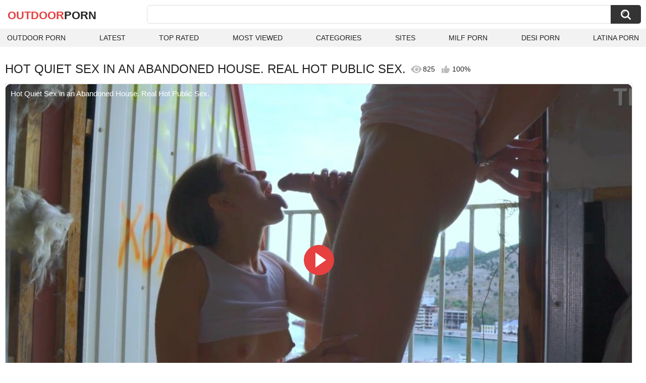

--- FILE ---
content_type: text/html; charset=utf-8
request_url: https://outdoorporn.one/videos/19002/hot-quiet-sex-in-an-abandoned-house-real-hot-public-sex/
body_size: 11501
content:
<!DOCTYPE html>
<html lang="en">
<head>
	<title>Hot Quiet Sex in an Abandoned House. Real Hot Public Sex. watch online</title>
	<meta http-equiv="Content-Type" content="text/html; charset=utf-8">
	<meta name="description" content="Watch Hot Quiet Sex in an Abandoned House. Real Hot Public Sex. outdoor porn video hd as completely free. Outdoor xxx Hot Quiet Sex in an Abandoned House. Real Hot Public Sex. video">
	<meta name="keywords" content="Public Sex, Public, Brunette, Panties, Pornstar, Outdoor, Babe, Small Tits, Big Cock, Couple, Homemade, Amateur, Skinny, sexy, babe, outdoor, pornstar, panties, brunette, doggystyle, skinny, amateur, homemade, couple, shorts, big cock, tiny tits, pink pussy, small tits, perfect ass, 1 on 1, girl next door, natural tits, real orgasm, white girl, young man, fat dick, pretty pussy, wet blowjob, muscular body, young woman, muscular guy, teens 18, skinny body">
	<meta name="viewport" content="width=device-width, initial-scale=1">
	<meta name="robots" content=”max-snippet:-1, max-image-preview:large, max-video-preview:-1">
	<link rel="apple-touch-icon" sizes="180x180" href="/apple-touch-icon.png">
	<link rel="icon" type="image/png" sizes="32x32" href="/favicon-32x32.png">
	<link rel="icon" type="image/png" sizes="16x16" href="/favicon-16x16.png">
	<link rel="manifest" href="/site.webmanifest">
	<link rel="icon" href="https://outdoorporn.one/favicon.ico" type="image/x-icon">
	<link rel="shortcut icon" href="https://outdoorporn.one/favicon.ico" type="image/x-icon">

	<link href="https://outdoorporn.one/static/styles/all-responsive-white.css?v=1769767655" rel="stylesheet" type="text/css">
	<link rel="preload" fetchpriority="high" as="image" href="https://outdoorporn.one/contents/videos_screenshots/19000/19002/preview.jpg">
	<script>
		var pageContext = {
									videoId: '19002',						loginUrl: 'https://outdoorporn.one/login-required/',
			animation: '200'
		};
	</script>
			<link href="https://outdoorporn.one/videos/19002/hot-quiet-sex-in-an-abandoned-house-real-hot-public-sex/" rel="canonical">
	

<script type="application/ld+json">
{
"@context": "https://schema.org",
"@type": "VideoObject",
"name": "Hot Quiet Sex in an Abandoned House. Real Hot Public Sex.",
"description": "Watch Hot Quiet Sex in an Abandoned House. Real Hot Public Sex. outdoor porn video hd as completely free. Outdoor xxx Hot Quiet Sex in an Abandoned House. Real Hot Public Sex. video",
"thumbnailUrl": "https://outdoorporn.one/contents/videos_screenshots/19000/19002/preview.jpg",
"uploadDate": "2023-10-29T15:10:23+00:00",
"duration": "PT10M11S",
"contentUrl": "https://outdoorporn.one/get_video/video/1/2454164f107fd62b91cbc9384286cf2e/19000/19002/19002.mp4/index.m3u8",
"author" : "https://outdoorporn.one",
"interactionStatistic": [
{
 "@type": "InteractionCounter",
 "interactionType": "http://schema.org/WatchAction",
 "userInteractionCount": "825"
},
{
 "@type": "InteractionCounter",
 "interactionType": "http://schema.org/CommentAction",
 "userInteractionCount": "0"
}
],
"keywords": "Public Sex, Public, Brunette, Panties, Pornstar, Outdoor, Babe, Small Tits, Big Cock, Couple, Homemade, Amateur, Skinny, sexy, babe, outdoor, pornstar, panties, brunette, doggystyle, skinny, amateur, homemade, couple, shorts, big cock, tiny tits, pink pussy, small tits, perfect ass, 1 on 1, girl next door, natural tits, real orgasm, white girl, young man, fat dick, pretty pussy, wet blowjob, muscular body, young woman, muscular guy, teens 18, skinny body",
"thumbnail": {
    "@type": "ImageObject",
    "contentUrl": "https://outdoorporn.one/contents/videos_screenshots/19000/19002/preview.jpg",
    "creator": {
        "@type": "Person",
        "name": "outdoorporn.one"
    }
}
}
</script>

</head>
<body>

<div class="container">
	<div class="header">
		<div class="header-inner">
			<div class="logo">
				<a href="https://outdoorporn.one/" style="font-family: 'Assistant', sans-serif; text-align: center; padding: 0; text-decoration: none; transition: 0.15s ease; color: var(--hover); font-weight: bold; text-transform: uppercase; vertical-align: top; height: 30px; line-height: 30px; font-size: 22px; float: left; margin: 5px 0 0 5px;">OutDoor<span style="color: #212121;">Porn</span></a>
			</div>
			<div class="search">
				<form id="search_form" action="https://outdoorporn.one/search/" method="get" data-url="https://outdoorporn.one/search/%QUERY%/">
					<span class="search-button">Search</span>
					<div class="search-text"><input type="text" name="q" placeholder="Search" value=""></div>
				</form>
			</div>
		</div>
		<nav>
			<div class="navigation">
				<button class="button">
					<span class="icon">
						<span class="ico-bar"></span>
						<span class="ico-bar"></span>
						<span class="ico-bar"></span>
					</span>
				</button>
								<ul class="primary">
					<li >
						<a href="https://outdoorporn.one/" id="item1">Outdoor Porn</a>
					</li>
					<li >
						<a href="https://outdoorporn.one/latest-updates/" id="item2">Latest</a>
					</li>
					<li >
						<a href="https://outdoorporn.one/top-rated/" id="item3">Top Rated</a>
					</li>
					<li >
						<a href="https://outdoorporn.one/most-popular/" id="item4">Most Viewed</a>
					</li>
																<li >
							<a href="https://outdoorporn.one/categories/" id="item6">Categories</a>
						</li>
																<li >
							<a href="https://outdoorporn.one/sites/" id="item7">Sites</a>
						</li>
																																				<li>
							<a href="https://zeenite.com" title="milf porn">MILF Porn</a>
						</li>
						<li>
							<a href="https://desiporn.one" title="indian porn">Desi Porn</a>
						</li>
						<li>
							<a href="https://latinaporn.one/" title="latina porn">Latina Porn</a>
						</li>
				</ul>
			</div>
		</nav>
	</div>

<div class="content">
	

<div class="headline headline_video">
<h1>HOT QUIET SEX IN AN ABANDONED HOUSE. REAL HOT PUBLIC SEX.</h1>
  <span class='headline-views headline-item'>
    <i class='svg-icon icon-view'></i>
    825   
  </span>
  <span class="headline-rate headline-item">
    <i class='svg-icon icon-rate'></i>
    100%
  </span>
</div>

<div class="block-video">

	<div class="video-holder">
    <div class="video-wrap">
      <div class="player">
 
        <div class="player-holder">
                                    <div class="player-wrap" style="width: 100%; height: 0; padding-bottom: 56.25%">
                <div id="kt_player">
<video id="video-id-kvs" controls>
  <source src="https://outdoorporn.one/get_video/video/1/2454164f107fd62b91cbc9384286cf2e/19000/19002/19002.mp4/index.m3u8" type="application/x-mpegURL" />
</video>

<script src="/fluidplayer.min.js"></script>

<script>

  var myFP = fluidPlayer('video-id-kvs', {
    layoutControls: {
      primaryColor: "var(--hover)",
      roundedCorners: "10",
      title: "Hot Quiet Sex in an Abandoned House. Real Hot Public Sex.",
      controlBar: {
        autoHideTimeout: 0,
        animated: true,
        autoHide: false
      },
      htmlOnPauseBlock: {
        html: null,
        height: null,
        width: null
      },
      autoPlay: false,
      mute: false,
      allowTheatre: true,
      playPauseAnimation: true,
      playbackRateEnabled: false,
      allowDownload: false,
      playButtonShowing: true,
      fillToContainer: true,
      posterImage: "https://outdoorporn.one/contents/videos_screenshots/19000/19002/preview.jpg"
    },
    hls: {
        overrideNative: true
    },
    vastOptions: {
      allowVPAID: false,
      adList: [
        {
          roll: "preRoll",
          vastTag: "",
          adText: "Advertising",
          adTextPosition: 'top left'
        },
        {
          roll: "postRoll",
          vastTag: "",
          adText: "Advertising",
          adTextPosition: 'top left'
        }
      ],
      skipButtonCaption: "You can skip ads through [seconds] seconds",
      skipButtonClickCaption: "SKIP ADVERTISEMENT <span class='skip_button_icon'></span>",
      vastTimeout: "10000",
      adCTAText: false,
      adCTATextPosition: ""
    }
  });
</script>
</div>
              </div>
                              </div>
      </div>
            <div class="video-info">
        <div class="info-holder">
          <div class="info-buttons">
            <div class="rating-container">
                              <a href="#like" class="rate-like" title="I like this video" data-video-id="19002" data-vote="5">I like this video</a>
                <a href="#dislike" class="rate-dislike" title="I don't like this video" data-video-id="19002" data-vote="0">I don't like this video</a>
                            <div class="rating">
                                
                                
                <span class="voters" data-success="Thank you!" data-error="IP already voted">100% (1 vote)</span>
                <span class="scale-holder positive"><span class="scale" style="width:100%;" data-rating="5.0000" data-votes="1"></span></span>
              </div>
            </div>
                        <div class="tabs-menu">
              <ul>
                <li><a href="#tab_video_info" class="toggle-button">Info</a></li>
                                  <li><a href="#tab_screenshots" class="toggle-button">Screenshots</a></li>
                                <li><a href="#tab_share" class="toggle-button">Share</a></li>
                <li><a href="#tab_comments" class="toggle-button" style="background-color:var(--hover);">Comments (0)</a></li>
              </ul>
            </div>
          </div>
          <div id="tab_video_info" class="tab-content hidden">
            <div class="block-details">
                            <div class="info">
                <div class="item">
                  <span>Duration: <em>10:11</em></span>
                  <span>Views: <em>825</em></span>
                  <span>Submitted: <em>2 years ago</em></span>
                                  </div>
<div class="item">
<em>Watch Hot Quiet Sex in an Abandoned House. Real Hot Public Sex. outdoor porn video hd as completely free. Outdoor xxx Hot Quiet Sex in an Abandoned House. Real Hot Public Sex. video</em>
</div>
                                  <div class="item">
                    Sponsored by:
                                          <a href="https://outdoorporn.one/sites/skye-young/">Skye_Young</a>
                                      </div>
                                                  <div class="item">
                    Categories:
                  <a href="https://outdoorporn.one/categories/public-sex/">Public Sex</a>
                  <a href="https://outdoorporn.one/categories/public/">Public</a>
                  <a href="https://outdoorporn.one/categories/brunette/">Brunette</a>
                  <a href="https://outdoorporn.one/categories/panties/">Panties</a>
                  <a href="https://outdoorporn.one/categories/pornstar/">Pornstar</a>
                  <a href="https://outdoorporn.one/categories/outdoor/">Outdoor</a>
                  <a href="https://outdoorporn.one/categories/babe/">Babe</a>
                  <a href="https://outdoorporn.one/categories/small-tits/">Small Tits</a>
                  <a href="https://outdoorporn.one/categories/big-cock/">Big Cock</a>
                  <a href="https://outdoorporn.one/categories/couple/">Couple</a>
                  <a href="https://outdoorporn.one/categories/homemade/">Homemade</a>
                  <a href="https://outdoorporn.one/categories/amateur/">Amateur</a>
                  <a href="https://outdoorporn.one/categories/skinny/">Skinny</a>
                          </div>
                                                  <div class="item">
                    Tags:
                                          <a href="https://outdoorporn.one/tags/sexy/">sexy</a>
                                          <a href="https://outdoorporn.one/tags/babe/">babe</a>
                                          <a href="https://outdoorporn.one/tags/outdoor/">outdoor</a>
                                          <a href="https://outdoorporn.one/tags/pornstar/">pornstar</a>
                                          <a href="https://outdoorporn.one/tags/panties/">panties</a>
                                          <a href="https://outdoorporn.one/tags/brunette/">brunette</a>
                                          <a href="https://outdoorporn.one/tags/doggystyle/">doggystyle</a>
                                          <a href="https://outdoorporn.one/tags/skinny/">skinny</a>
                                          <a href="https://outdoorporn.one/tags/amateur/">amateur</a>
                                          <a href="https://outdoorporn.one/tags/homemade/">homemade</a>
                                          <a href="https://outdoorporn.one/tags/couple/">couple</a>
                                          <a href="https://outdoorporn.one/tags/shorts/">shorts</a>
                                          <a href="https://outdoorporn.one/tags/big-cock/">big cock</a>
                                          <a href="https://outdoorporn.one/tags/tiny-tits/">tiny tits</a>
                                          <a href="https://outdoorporn.one/tags/pink-pussy/">pink pussy</a>
                                          <a href="https://outdoorporn.one/tags/small-tits/">small tits</a>
                                          <a href="https://outdoorporn.one/tags/perfect-ass/">perfect ass</a>
                                          <a href="https://outdoorporn.one/tags/1-on-1/">1 on 1</a>
                                          <a href="https://outdoorporn.one/tags/girl-next-door/">girl next door</a>
                                          <a href="https://outdoorporn.one/tags/natural-tits/">natural tits</a>
                                          <a href="https://outdoorporn.one/tags/real-orgasm/">real orgasm</a>
                                          <a href="https://outdoorporn.one/tags/white-girl/">white girl</a>
                                          <a href="https://outdoorporn.one/tags/young-man/">young man</a>
                                          <a href="https://outdoorporn.one/tags/fat-dick/">fat dick</a>
                                          <a href="https://outdoorporn.one/tags/pretty-pussy/">pretty pussy</a>
                                          <a href="https://outdoorporn.one/tags/wet-blowjob/">wet blowjob</a>
                                          <a href="https://outdoorporn.one/tags/muscular-body/">muscular body</a>
                                          <a href="https://outdoorporn.one/tags/young-woman/">young woman</a>
                                          <a href="https://outdoorporn.one/tags/muscular-guy/">muscular guy</a>
                                          <a href="https://outdoorporn.one/tags/teens-18/">teens 18</a>
                                          <a href="https://outdoorporn.one/tags/skinny-body/">skinny body</a>
                                      </div>
                                                                              </div>
            </div>
          </div>
                      <div id="tab_screenshots" class="tab-content hidden">
              <div class="block-screenshots">
                                                      <a href="https://outdoorporn.one/get_file/0/b1f6d4abd384fcb95ae8a101b5e15acf/19000/19002/screenshots/1.jpg/" class="item" rel="screenshots" target="_blank" title="Hot Quiet Sex in an Abandoned House. Real Hot Public Sex. - 1 image">
                      <img loading="lazy" class="thumb" src="https://outdoorporn.one/contents/videos_screenshots/19000/19002/320x180/1.jpg" width="320" height="180" alt="Hot Quiet Sex in an Abandoned House. Real Hot Public Sex. - 1 image">
                    </a>
                                                                        <a href="https://outdoorporn.one/get_file/0/b9cc8ff9936b82fbc8fe5186d38702e3/19000/19002/screenshots/2.jpg/" class="item" rel="screenshots" target="_blank" title="Hot Quiet Sex in an Abandoned House. Real Hot Public Sex. - 2 image">
                      <img loading="lazy" class="thumb" src="https://outdoorporn.one/contents/videos_screenshots/19000/19002/320x180/2.jpg" width="320" height="180" alt="Hot Quiet Sex in an Abandoned House. Real Hot Public Sex. - 2 image">
                    </a>
                                                                        <a href="https://outdoorporn.one/get_file/0/710b4a5fc8ce6cde1c8c9375ead62110/19000/19002/screenshots/3.jpg/" class="item" rel="screenshots" target="_blank" title="Hot Quiet Sex in an Abandoned House. Real Hot Public Sex. - 3 image">
                      <img loading="lazy" class="thumb" src="https://outdoorporn.one/contents/videos_screenshots/19000/19002/320x180/3.jpg" width="320" height="180" alt="Hot Quiet Sex in an Abandoned House. Real Hot Public Sex. - 3 image">
                    </a>
                                                                        <a href="https://outdoorporn.one/get_file/0/b67748ae0fa8eb6a41a471272b6f7307/19000/19002/screenshots/4.jpg/" class="item" rel="screenshots" target="_blank" title="Hot Quiet Sex in an Abandoned House. Real Hot Public Sex. - 4 image">
                      <img loading="lazy" class="thumb" src="https://outdoorporn.one/contents/videos_screenshots/19000/19002/320x180/4.jpg" width="320" height="180" alt="Hot Quiet Sex in an Abandoned House. Real Hot Public Sex. - 4 image">
                    </a>
                                                                        <a href="https://outdoorporn.one/get_file/0/eedb699762ef7deea72dab061a977cab/19000/19002/screenshots/5.jpg/" class="item" rel="screenshots" target="_blank" title="Hot Quiet Sex in an Abandoned House. Real Hot Public Sex. - 5 image">
                      <img loading="lazy" class="thumb" src="https://outdoorporn.one/contents/videos_screenshots/19000/19002/320x180/5.jpg" width="320" height="180" alt="Hot Quiet Sex in an Abandoned House. Real Hot Public Sex. - 5 image">
                    </a>
                                                                        <a href="https://outdoorporn.one/get_file/0/0e2345b423263df893f50ba9c2192afb/19000/19002/screenshots/6.jpg/" class="item" rel="screenshots" target="_blank" title="Hot Quiet Sex in an Abandoned House. Real Hot Public Sex. - 6 image">
                      <img loading="lazy" class="thumb" src="https://outdoorporn.one/contents/videos_screenshots/19000/19002/320x180/6.jpg" width="320" height="180" alt="Hot Quiet Sex in an Abandoned House. Real Hot Public Sex. - 6 image">
                    </a>
                                                                        <a href="https://outdoorporn.one/get_file/0/99c41774d319881ea5447b7a370be8bf/19000/19002/screenshots/7.jpg/" class="item" rel="screenshots" target="_blank" title="Hot Quiet Sex in an Abandoned House. Real Hot Public Sex. - 7 image">
                      <img loading="lazy" class="thumb" src="https://outdoorporn.one/contents/videos_screenshots/19000/19002/320x180/7.jpg" width="320" height="180" alt="Hot Quiet Sex in an Abandoned House. Real Hot Public Sex. - 7 image">
                    </a>
                                                                        <a href="https://outdoorporn.one/get_file/0/956b55888376e4aff4cc2d33dce98eb8/19000/19002/screenshots/8.jpg/" class="item" rel="screenshots" target="_blank" title="Hot Quiet Sex in an Abandoned House. Real Hot Public Sex. - 8 image">
                      <img loading="lazy" class="thumb" src="https://outdoorporn.one/contents/videos_screenshots/19000/19002/320x180/8.jpg" width="320" height="180" alt="Hot Quiet Sex in an Abandoned House. Real Hot Public Sex. - 8 image">
                    </a>
                                                                        <a href="https://outdoorporn.one/get_file/0/443c7d9d80f09053c1a2f46511ec5ffe/19000/19002/screenshots/9.jpg/" class="item" rel="screenshots" target="_blank" title="Hot Quiet Sex in an Abandoned House. Real Hot Public Sex. - 9 image">
                      <img loading="lazy" class="thumb" src="https://outdoorporn.one/contents/videos_screenshots/19000/19002/320x180/9.jpg" width="320" height="180" alt="Hot Quiet Sex in an Abandoned House. Real Hot Public Sex. - 9 image">
                    </a>
                                                                        <a href="https://outdoorporn.one/get_file/0/d23e2d0775bb14ce41f7683160503e82/19000/19002/screenshots/10.jpg/" class="item" rel="screenshots" target="_blank" title="Hot Quiet Sex in an Abandoned House. Real Hot Public Sex. - 10 image">
                      <img loading="lazy" class="thumb" src="https://outdoorporn.one/contents/videos_screenshots/19000/19002/320x180/10.jpg" width="320" height="180" alt="Hot Quiet Sex in an Abandoned House. Real Hot Public Sex. - 10 image">
                    </a>
                                                                        <a href="https://outdoorporn.one/get_file/0/c6a1aaae9da8710aa69e225081b725eb/19000/19002/screenshots/11.jpg/" class="item" rel="screenshots" target="_blank" title="Hot Quiet Sex in an Abandoned House. Real Hot Public Sex. - 11 image">
                      <img loading="lazy" class="thumb" src="https://outdoorporn.one/contents/videos_screenshots/19000/19002/320x180/11.jpg" width="320" height="180" alt="Hot Quiet Sex in an Abandoned House. Real Hot Public Sex. - 11 image">
                    </a>
                                                                        <a href="https://outdoorporn.one/get_file/0/1ccdf2847be6f9f0820dfa7b0fd9813b/19000/19002/screenshots/12.jpg/" class="item" rel="screenshots" target="_blank" title="Hot Quiet Sex in an Abandoned House. Real Hot Public Sex. - 12 image">
                      <img loading="lazy" class="thumb" src="https://outdoorporn.one/contents/videos_screenshots/19000/19002/320x180/12.jpg" width="320" height="180" alt="Hot Quiet Sex in an Abandoned House. Real Hot Public Sex. - 12 image">
                    </a>
                                                                        <a href="https://outdoorporn.one/get_file/0/5a3ee6982006c42c0e2fae9795525d3a/19000/19002/screenshots/13.jpg/" class="item" rel="screenshots" target="_blank" title="Hot Quiet Sex in an Abandoned House. Real Hot Public Sex. - 13 image">
                      <img loading="lazy" class="thumb" src="https://outdoorporn.one/contents/videos_screenshots/19000/19002/320x180/13.jpg" width="320" height="180" alt="Hot Quiet Sex in an Abandoned House. Real Hot Public Sex. - 13 image">
                    </a>
                                                                        <a href="https://outdoorporn.one/get_file/0/a7ff3f6a78136ab377969ced4489eca8/19000/19002/screenshots/14.jpg/" class="item" rel="screenshots" target="_blank" title="Hot Quiet Sex in an Abandoned House. Real Hot Public Sex. - 14 image">
                      <img loading="lazy" class="thumb" src="https://outdoorporn.one/contents/videos_screenshots/19000/19002/320x180/14.jpg" width="320" height="180" alt="Hot Quiet Sex in an Abandoned House. Real Hot Public Sex. - 14 image">
                    </a>
                                                                        <a href="https://outdoorporn.one/get_file/0/da6603ba76dd8187120bed210bcc4dc7/19000/19002/screenshots/15.jpg/" class="item" rel="screenshots" target="_blank" title="Hot Quiet Sex in an Abandoned House. Real Hot Public Sex. - 15 image">
                      <img loading="lazy" class="thumb" src="https://outdoorporn.one/contents/videos_screenshots/19000/19002/320x180/15.jpg" width="320" height="180" alt="Hot Quiet Sex in an Abandoned House. Real Hot Public Sex. - 15 image">
                    </a>
                                                </div>
            </div>
                    <div id="tab_share" class="tab-content hidden">
            <div class="block-share">
              <form>
                <div class="row">
                  <label for="share_link" class="field-label">Link to this video</label>
                  <input type="text" id="share_link" class="textfield middle" value="https://outdoorporn.one/videos/19002/hot-quiet-sex-in-an-abandoned-house-real-hot-public-sex/" readonly>
                </div>
                <div class="row">
                  <label for="share_bb_code" class="field-label">BB code</label>
                  <input type="text" id="share_bb_code" class="textfield" value="[url=https://outdoorporn.one/videos/19002/hot-quiet-sex-in-an-abandoned-house-real-hot-public-sex/]Hot Quiet Sex in an Abandoned House. Real Hot Public Sex.[/url]" readonly>
                </div>
                              </form>
            </div>
          </div>
          <div id="tab_comments" class="tab-content hidden">
            	
<div class="block-comments" data-block-id="video_comments_video_comments">
	<form method="post">
									<a href="#add_comment" class="toggle-button">Add comment</a>
							<label class="field-label">Comments</label>
		<span class="hint">
																				Be the first one to comment!
					</span>

					<div class="success hidden">
				Thank you! Your comment has been submitted for review.
			</div>
			<div class="block-new-comment">
				<div class="generic-error hidden"></div>
				<div>
					<div class="row">
						<label for="comment_message" class="field-label required">Comment</label>
							<textarea class="textarea" id="comment_message" name="comment" rows="3" placeholder=""></textarea>
							<div class="field-error down"></div>
					</div>
					<div class="bottom">
													<input type="hidden" name="action" value="add_comment">
							<input type="hidden" name="video_id" value="19002">
							<input type="submit" class="submit" value="Send">
											</div>
				</div>
			</div>
			</form>

	<div class="list-comments hidden">
	<div id="video_comments_video_comments">
		<div class="margin-fix" id="video_comments_video_comments_items">
					</div>

								</div>
</div></div>


          </div>
        </div>
      </div>
	  </div>
	</div>
</div>

	<div class="related-videos" id="list_videos_related_videos">
	<ul class="list-sort" id="list_videos_related_videos_filter_list">
					<li><span>Related Videos</span></li>
		
		
									<li><a data-action="ajax" data-container-id="list_videos_related_videos_filter_list" data-block-id="list_videos_related_videos" data-parameters="mode_related:1">More Videos from Skye_Young</a></li>
						</ul>
			<div class="box">
	<div class="list-videos">
		<div class="margin-fix" id="list_videos_related_videos_items">
															<div class="item videorelatedunder  ">
						<a href="https://outdoorporn.one/videos/21188/real-amateur-public-sex-abandoned-house/" title="Real Amateur public sex abandoned house" data-rt="1:666b145e147500c0e495436f30b65f53:0:21188:1:" target="_blank">
							<div class="img">
																	<img class="thumb lazy-load" src="[data-uri]" data-original="https://outdoorporn.one/contents/videos_screenshots/21000/21188/320x180/2.jpg" data-webp="https://outdoorporn.one/contents/videos_screenshots/21000/21188/336x189/2.jpg" alt="Real Amateur public sex abandoned house"    width="320" height="180">
																																																	<div class="duration">10:59</div>
							</div>
							<strong class="title">
								Real Amateur public sex abandoned house
							</strong>
							<div class="wrap">
								<div class="views">1.0K</div>

																								<div class="rating positive">
									0%
								</div>

							</div>
						</a>
											</div>
									<div class="item videorelatedunder  ">
						<a href="https://outdoorporn.one/videos/16961/abandoned-house-ng-sjdm-scandal-pinay-risky-public-sex-simot-tamod/" title="Abandoned House ng SJDM Scandal - Pinay Risky Public Sex -Simot Tamod" data-rt="2:666b145e147500c0e495436f30b65f53:0:16961:1:" target="_blank">
							<div class="img">
																	<img class="thumb lazy-load" src="[data-uri]" data-original="https://outdoorporn.one/contents/videos_screenshots/16000/16961/320x180/13.jpg" data-webp="https://outdoorporn.one/contents/videos_screenshots/16000/16961/336x189/13.jpg" alt="Abandoned House ng SJDM Scandal - Pinay Risky Public Sex -Simot Tamod"    width="320" height="180">
																																																	<div class="duration">5:24</div>
							</div>
							<strong class="title">
								Abandoned House ng SJDM Scandal - Pinay Risky Public Sex -Simot Tamod
							</strong>
							<div class="wrap">
								<div class="views">2.2K</div>

																								<div class="rating positive">
									0%
								</div>

							</div>
						</a>
											</div>
									<div class="item videorelatedunder  ">
						<a href="https://outdoorporn.one/videos/513/we-go-to-an-abandoned-house-to-fuck-without-anybody-seeing-us/" title="WE GO TO AN ABANDONED HOUSE TO FUCK WITHOUT ANYBODY SEEING US" data-rt="3:666b145e147500c0e495436f30b65f53:0:513:1:" target="_blank">
							<div class="img">
																	<img class="thumb lazy-load" src="[data-uri]" data-original="https://outdoorporn.one/contents/videos_screenshots/0/513/320x180/9.jpg" data-webp="https://outdoorporn.one/contents/videos_screenshots/0/513/336x189/9.jpg" alt="WE GO TO AN ABANDONED HOUSE TO FUCK WITHOUT ANYBODY SEEING US"    width="320" height="180">
																																																	<div class="duration">9:06</div>
							</div>
							<strong class="title">
								WE GO TO AN ABANDONED HOUSE TO FUCK WITHOUT ANYBODY SEEING US
							</strong>
							<div class="wrap">
								<div class="views">7.0K</div>

																								<div class="rating positive">
									85%
								</div>

							</div>
						</a>
											</div>
									<div class="item videorelatedunder  ">
						<a href="https://outdoorporn.one/videos/17455/i-get-fucked-outdoors-and-in-an-abandoned-house/" title="I get fucked outdoors and in an abandoned house" data-rt="4:666b145e147500c0e495436f30b65f53:0:17455:1:" target="_blank">
							<div class="img">
																	<img class="thumb lazy-load" src="[data-uri]" data-original="https://outdoorporn.one/contents/videos_screenshots/17000/17455/320x180/11.jpg" data-webp="https://outdoorporn.one/contents/videos_screenshots/17000/17455/336x189/11.jpg" alt="I get fucked outdoors and in an abandoned house"    width="320" height="180">
																																																	<div class="duration">4:17</div>
							</div>
							<strong class="title">
								I get fucked outdoors and in an abandoned house
							</strong>
							<div class="wrap">
								<div class="views">1.2K</div>

																								<div class="rating positive">
									0%
								</div>

							</div>
						</a>
											</div>
									<div class="item videorelatedunder  ">
						<a href="https://outdoorporn.one/videos/19557/i-fucked-a-follower-in-an-abandoned-house-on-halloween/" title="I fucked a follower in an abandoned house on Halloween" data-rt="5:666b145e147500c0e495436f30b65f53:0:19557:1:" target="_blank">
							<div class="img">
																	<img class="thumb lazy-load" src="[data-uri]" data-original="https://outdoorporn.one/contents/videos_screenshots/19000/19557/320x180/9.jpg" data-webp="https://outdoorporn.one/contents/videos_screenshots/19000/19557/336x189/9.jpg" alt="I fucked a follower in an abandoned house on Halloween"    width="320" height="180">
																																																	<div class="duration">10:12</div>
							</div>
							<strong class="title">
								I fucked a follower in an abandoned house on Halloween
							</strong>
							<div class="wrap">
								<div class="views">1.1K</div>

																								<div class="rating positive">
									100%
								</div>

							</div>
						</a>
											</div>
									<div class="item videorelatedunder  ">
						<a href="https://outdoorporn.one/videos/21977/quick-outdoor-blowjob-at-an-abandoned-house/" title="Quick outdoor blowjob at an abandoned house" data-rt="6:666b145e147500c0e495436f30b65f53:0:21977:1:" target="_blank">
							<div class="img">
																	<img class="thumb lazy-load" src="[data-uri]" data-original="https://outdoorporn.one/contents/videos_screenshots/21000/21977/320x180/14.jpg" data-webp="https://outdoorporn.one/contents/videos_screenshots/21000/21977/336x189/14.jpg" alt="Quick outdoor blowjob at an abandoned house"    width="320" height="180">
																																																	<div class="duration">3:46</div>
							</div>
							<strong class="title">
								Quick outdoor blowjob at an abandoned house
							</strong>
							<div class="wrap">
								<div class="views">409</div>

																								<div class="rating positive">
									0%
								</div>

							</div>
						</a>
											</div>
									<div class="item videorelatedunder  ">
						<a href="https://outdoorporn.one/videos/7778/hot-girl-in-vinyl-leather-leggings-let-stranger-fuck-her-outside-at-an-abandoned-house-4k/" title="Hot girl in vinyl leather leggings let stranger fuck her outside at an abandoned house 4K" data-rt="7:666b145e147500c0e495436f30b65f53:0:7778:1:" target="_blank">
							<div class="img">
																	<img class="thumb lazy-load" src="[data-uri]" data-original="https://outdoorporn.one/contents/videos_screenshots/7000/7778/320x180/15.jpg" data-webp="https://outdoorporn.one/contents/videos_screenshots/7000/7778/336x189/15.jpg" alt="Hot girl in vinyl leather leggings let stranger fuck her outside at an abandoned house 4K"    width="320" height="180">
																																																	<div class="duration">6:56</div>
							</div>
							<strong class="title">
								Hot girl in vinyl leather leggings let stranger fuck her outside at an abandoned house 4K
							</strong>
							<div class="wrap">
								<div class="views">8.3K</div>

																								<div class="rating positive">
									77%
								</div>

							</div>
						</a>
											</div>
									<div class="item videorelatedunder  ">
						<a href="https://outdoorporn.one/videos/10219/emo-babe-loves-getting-her-tight-holes-stretched-hardcore-by-the-abandoned-house/" title="Emo babe loves getting her tight holes stretched hardcore by the abandoned house" data-rt="8:666b145e147500c0e495436f30b65f53:0:10219:1:" target="_blank">
							<div class="img">
																	<img class="thumb lazy-load" src="[data-uri]" data-original="https://outdoorporn.one/contents/videos_screenshots/10000/10219/320x180/7.jpg" data-webp="https://outdoorporn.one/contents/videos_screenshots/10000/10219/336x189/7.jpg" alt="Emo babe loves getting her tight holes stretched hardcore by the abandoned house"    width="320" height="180">
																																																	<div class="duration">15:41</div>
							</div>
							<strong class="title">
								Emo babe loves getting her tight holes stretched hardcore by the abandoned house
							</strong>
							<div class="wrap">
								<div class="views">447</div>

																								<div class="rating positive">
									0%
								</div>

							</div>
						</a>
											</div>
				
					<div class="item videorelatedunder  ">
						<a href="https://outdoorporn.one/videos/13521/stunning-latina-kiara-bala-gets-dicked-down-in-abandoned-house-mamacitaz/" title="Stunning Latina Kiara Bala Gets Dicked Down In Abandoned House - MAMACITAZ" data-rt="9:666b145e147500c0e495436f30b65f53:0:13521:1:" target="_blank">
							<div class="img">
																	<img class="thumb lazy-load" src="[data-uri]" data-original="https://outdoorporn.one/contents/videos_screenshots/13000/13521/320x180/8.jpg" data-webp="https://outdoorporn.one/contents/videos_screenshots/13000/13521/336x189/8.jpg" alt="Stunning Latina Kiara Bala Gets Dicked Down In Abandoned House - MAMACITAZ"    width="320" height="180">
																																																	<div class="duration">15:30</div>
							</div>
							<strong class="title">
								Stunning Latina Kiara Bala Gets Dicked Down In Abandoned House - MAMACITAZ
							</strong>
							<div class="wrap">
								<div class="views">500</div>

																								<div class="rating positive">
									0%
								</div>

							</div>
						</a>
											</div>
									<div class="item videorelatedunder  ">
						<a href="https://outdoorporn.one/videos/5795/fuck-on-an-abandoned-construction-house-almost-caught-by-neighbourhood-creampie-teen-outdoor/" title="FUCK ON AN ABANDONED CONSTRUCTION HOUSE | Almost Caught by neighbourhood | Creampie Teen Outdoor" data-rt="10:666b145e147500c0e495436f30b65f53:0:5795:1:" target="_blank">
							<div class="img">
																	<img class="thumb lazy-load" src="[data-uri]" data-original="https://outdoorporn.one/contents/videos_screenshots/5000/5795/320x180/15.jpg" data-webp="https://outdoorporn.one/contents/videos_screenshots/5000/5795/336x189/15.jpg" alt="FUCK ON AN ABANDONED CONSTRUCTION HOUSE | Almost Caught by neighbourhood | Creampie Teen Outdoor"    width="320" height="180">
																																																	<div class="duration">13:54</div>
							</div>
							<strong class="title">
								FUCK ON AN ABANDONED CONSTRUCTION HOUSE | Almost Caught by neighbourhood | Creampie Teen Outdoor
							</strong>
							<div class="wrap">
								<div class="views">2.3K</div>

																								<div class="rating positive">
									100%
								</div>

							</div>
						</a>
											</div>
									<div class="item videorelatedunder  ">
						<a href="https://outdoorporn.one/videos/18700/the-kinky-slut-queen-dark-dea-fucks-in-an-abandoned-house-in-the-woods-like-a-whore/" title="The Kinky Slut Queen &#34;dark Dea&#34; Fucks in An Abandoned House in The Woods Like a Whore" data-rt="11:666b145e147500c0e495436f30b65f53:0:18700:1:" target="_blank">
							<div class="img">
																	<img class="thumb lazy-load" src="[data-uri]" data-original="https://outdoorporn.one/contents/videos_screenshots/18000/18700/320x180/11.jpg" data-webp="https://outdoorporn.one/contents/videos_screenshots/18000/18700/336x189/11.jpg" alt="The Kinky Slut Queen &#34;dark Dea&#34; Fucks in An Abandoned House in The Woods Like a Whore"    width="320" height="180">
																																																	<div class="duration">5:26</div>
							</div>
							<strong class="title">
								The Kinky Slut Queen &#34;dark Dea&#34; Fucks in An Abandoned House in The Woods Like a Whore
							</strong>
							<div class="wrap">
								<div class="views">1.3K</div>

																								<div class="rating positive">
									100%
								</div>

							</div>
						</a>
											</div>
									<div class="item videorelatedunder  ">
						<a href="https://outdoorporn.one/videos/19832/a-cheating-wife-is-picked-up-from-her-husband-s-house-and-fucked-in-a-nearby-abandoned-building/" title="A Cheating Wife Is Picked Up From Her Husband's House And Fucked In A Nearby Abandoned Building" data-rt="12:666b145e147500c0e495436f30b65f53:0:19832:1:" target="_blank">
							<div class="img">
																	<img class="thumb lazy-load" src="[data-uri]" data-original="https://outdoorporn.one/contents/videos_screenshots/19000/19832/320x180/9.jpg" data-webp="https://outdoorporn.one/contents/videos_screenshots/19000/19832/336x189/9.jpg" alt="A Cheating Wife Is Picked Up From Her Husband's House And Fucked In A Nearby Abandoned Building"    width="320" height="180">
																																																	<div class="duration">6:36</div>
							</div>
							<strong class="title">
								A Cheating Wife Is Picked Up From Her Husband's House And Fucked In A Nearby Abandoned Building
							</strong>
							<div class="wrap">
								<div class="views">4.1K</div>

																								<div class="rating positive">
									100%
								</div>

							</div>
						</a>
											</div>
									<div class="item videorelatedunder  ">
						<a href="https://outdoorporn.one/videos/23585/stepdaughter-strips-naked-and-gets-fucked-hard-by-her-stepfather-outdoors-in-an-abandoned-house/" title="Stepdaughter strips naked and gets fucked hard by her stepfather outdoors in an abandoned house" data-rt="13:666b145e147500c0e495436f30b65f53:0:23585:1:" target="_blank">
							<div class="img">
																	<img class="thumb lazy-load" src="[data-uri]" data-original="https://outdoorporn.one/contents/videos_screenshots/23000/23585/320x180/1.jpg" data-webp="https://outdoorporn.one/contents/videos_screenshots/23000/23585/336x189/1.jpg" alt="Stepdaughter strips naked and gets fucked hard by her stepfather outdoors in an abandoned house"    width="320" height="180">
																																																	<div class="duration">15:41</div>
							</div>
							<strong class="title">
								Stepdaughter strips naked and gets fucked hard by her stepfather outdoors in an abandoned house
							</strong>
							<div class="wrap">
								<div class="views">921</div>

																								<div class="rating positive">
									0%
								</div>

							</div>
						</a>
											</div>
									<div class="item videorelatedunder  ">
						<a href="https://outdoorporn.one/videos/4837/colombian-slut-agrees-to-have-sex-with-a-stranger-in-an-abandoned-house-in-medellin-colombia-lauren-latina-cash-el-rey-del-minuto/" title="Colombian Slut Agrees To Have Sex With A Stranger In An Abandoned House In Medellin Colombia - Lauren Latina Cash El Rey Del Minuto" data-rt="14:666b145e147500c0e495436f30b65f53:0:4837:1:" target="_blank">
							<div class="img">
																	<img class="thumb lazy-load" src="[data-uri]" data-original="https://outdoorporn.one/contents/videos_screenshots/4000/4837/320x180/4.jpg" data-webp="https://outdoorporn.one/contents/videos_screenshots/4000/4837/336x189/4.jpg" alt="Colombian Slut Agrees To Have Sex With A Stranger In An Abandoned House In Medellin Colombia - Lauren Latina Cash El Rey Del Minuto"    width="320" height="180">
																																																	<div class="duration">10:10</div>
							</div>
							<strong class="title">
								Colombian Slut Agrees To Have Sex With A Stranger In An Abandoned House In Medellin Colombia - Lauren Latina Cash El Rey Del Minuto
							</strong>
							<div class="wrap">
								<div class="views">3.2K</div>

																								<div class="rating positive">
									100%
								</div>

							</div>
						</a>
											</div>
									<div class="item videorelatedunder  ">
						<a href="https://outdoorporn.one/videos/24221/i-ll-fuck-you-real-quick-with-my-strap-on-in-this-abandoned-building/" title="I'll fuck you real quick with my strap-on in this abandoned building" data-rt="15:666b145e147500c0e495436f30b65f53:0:24221:1:" target="_blank">
							<div class="img">
																	<img class="thumb lazy-load" src="[data-uri]" data-original="https://outdoorporn.one/contents/videos_screenshots/24000/24221/320x180/5.jpg" data-webp="https://outdoorporn.one/contents/videos_screenshots/24000/24221/336x189/5.jpg" alt="I'll fuck you real quick with my strap-on in this abandoned building"    width="320" height="180">
																																																	<div class="duration">6:08</div>
							</div>
							<strong class="title">
								I'll fuck you real quick with my strap-on in this abandoned building
							</strong>
							<div class="wrap">
								<div class="views">735</div>

																								<div class="rating positive">
									0%
								</div>

							</div>
						</a>
											</div>
									<div class="item videorelatedunder  ">
						<a href="https://outdoorporn.one/videos/22234/real-pickedup-mature-giving-blowjob-in-an-abandoned-building/" title="Real pickedup mature giving blowjob in an abandoned building" data-rt="16:666b145e147500c0e495436f30b65f53:0:22234:1:" target="_blank">
							<div class="img">
																	<img class="thumb lazy-load" src="[data-uri]" data-original="https://outdoorporn.one/contents/videos_screenshots/22000/22234/320x180/1.jpg" data-webp="https://outdoorporn.one/contents/videos_screenshots/22000/22234/336x189/1.jpg" alt="Real pickedup mature giving blowjob in an abandoned building"    width="320" height="180">
																																																	<div class="duration">10:05</div>
							</div>
							<strong class="title">
								Real pickedup mature giving blowjob in an abandoned building
							</strong>
							<div class="wrap">
								<div class="views">788</div>

																								<div class="rating positive">
									100%
								</div>

							</div>
						</a>
											</div>
									<div class="item videorelatedunder  ">
						<a href="https://outdoorporn.one/videos/636/small-russian-teen-with-big-ass-fucked-in-yoga-pants-quiet-public-forest-couple-sex-near-campsite/" title="SMALL RUSSIAN TEEN WITH BIG ASS FUCKED IN YOGA PANTS. QUIET PUBLIC FOREST COUPLE SEX NEAR CAMPSITE" data-rt="17:666b145e147500c0e495436f30b65f53:0:636:1:" target="_blank">
							<div class="img">
																	<img class="thumb lazy-load" src="[data-uri]" data-original="https://outdoorporn.one/contents/videos_screenshots/0/636/320x180/8.jpg" data-webp="https://outdoorporn.one/contents/videos_screenshots/0/636/336x189/8.jpg" alt="SMALL RUSSIAN TEEN WITH BIG ASS FUCKED IN YOGA PANTS. QUIET PUBLIC FOREST COUPLE SEX NEAR CAMPSITE"    width="320" height="180">
																																																	<div class="duration">10:36</div>
							</div>
							<strong class="title">
								SMALL RUSSIAN TEEN WITH BIG ASS FUCKED IN YOGA PANTS. QUIET PUBLIC FOREST COUPLE SEX NEAR CAMPSITE
							</strong>
							<div class="wrap">
								<div class="views">12K</div>

																								<div class="rating positive">
									78%
								</div>

							</div>
						</a>
											</div>
									<div class="item videorelatedunder  ">
						<a href="https://outdoorporn.one/videos/4958/hard-group-sex-in-an-abandoned-house-in-the-park-hard-gangbang-outdoor/" title="Hard group sex in an abandoned house in the park. Hard gangbang outdoor" data-rt="18:666b145e147500c0e495436f30b65f53:0:4958:1:" target="_blank">
							<div class="img">
																	<img class="thumb lazy-load" src="[data-uri]" data-original="https://outdoorporn.one/contents/videos_screenshots/4000/4958/320x180/8.jpg" data-webp="https://outdoorporn.one/contents/videos_screenshots/4000/4958/336x189/8.jpg" alt="Hard group sex in an abandoned house in the park. Hard gangbang outdoor"    width="320" height="180">
																																																	<div class="duration">16:35</div>
							</div>
							<strong class="title">
								Hard group sex in an abandoned house in the park. Hard gangbang outdoor
							</strong>
							<div class="wrap">
								<div class="views">2.7K</div>

																								<div class="rating positive">
									100%
								</div>

							</div>
						</a>
											</div>
									<div class="item videorelatedunder  ">
						<a href="https://outdoorporn.one/videos/6063/tied-up-submissive-milf-fucked-on-the-roof-of-an-abandoned-house-part-2-mouth-fuck-and-fuck-from-behind/" title="Tied up submissive MILF fucked on the roof of an abandoned house. Part 2 - mouth fuck and fuck from behind" data-rt="19:666b145e147500c0e495436f30b65f53:0:6063:1:" target="_blank">
							<div class="img">
																	<img class="thumb lazy-load" src="[data-uri]" data-original="https://outdoorporn.one/contents/videos_screenshots/6000/6063/320x180/4.jpg" data-webp="https://outdoorporn.one/contents/videos_screenshots/6000/6063/336x189/4.jpg" alt="Tied up submissive MILF fucked on the roof of an abandoned house. Part 2 - mouth fuck and fuck from behind"    width="320" height="180">
																																																	<div class="duration">5:08</div>
							</div>
							<strong class="title">
								Tied up submissive MILF fucked on the roof of an abandoned house. Part 2 - mouth fuck and fuck from behind
							</strong>
							<div class="wrap">
								<div class="views">2.3K</div>

																								<div class="rating positive">
									0%
								</div>

							</div>
						</a>
											</div>
									<div class="item videorelatedunder  ">
						<a href="https://outdoorporn.one/videos/19457/horny-milf-with-small-tits-and-perfect-ass-fucking-in-an-abandoned-building-real-pov-outdoor-fuck-full-video-red/" title="Horny MILF with small tits and perfect ass fucking in an abandoned building. REAL POV OUTDOOR FUCK(Full video - RED)" data-rt="20:666b145e147500c0e495436f30b65f53:0:19457:1:" target="_blank">
							<div class="img">
																	<img class="thumb lazy-load" src="[data-uri]" data-original="https://outdoorporn.one/contents/videos_screenshots/19000/19457/320x180/8.jpg" data-webp="https://outdoorporn.one/contents/videos_screenshots/19000/19457/336x189/8.jpg" alt="Horny MILF with small tits and perfect ass fucking in an abandoned building. REAL POV OUTDOOR FUCK(Full video - RED)"    width="320" height="180">
																																																	<div class="duration">10:00</div>
							</div>
							<strong class="title">
								Horny MILF with small tits and perfect ass fucking in an abandoned building. REAL POV OUTDOOR FUCK(Full video - RED)
							</strong>
							<div class="wrap">
								<div class="views">3.6K</div>

																								<div class="rating positive">
									100%
								</div>

							</div>
						</a>
											</div>
									<div class="item videorelatedunder  ">
						<a href="https://outdoorporn.one/videos/8526/masturbation-and-squirt-on-a-quiet-lake/" title="Masturbation and squirt on a quiet lake" data-rt="21:666b145e147500c0e495436f30b65f53:0:8526:1:" target="_blank">
							<div class="img">
																	<img class="thumb lazy-load" src="[data-uri]" data-original="https://outdoorporn.one/contents/videos_screenshots/8000/8526/320x180/6.jpg" data-webp="https://outdoorporn.one/contents/videos_screenshots/8000/8526/336x189/6.jpg" alt="Masturbation and squirt on a quiet lake"    width="320" height="180">
																																																	<div class="duration">6:43</div>
							</div>
							<strong class="title">
								Masturbation and squirt on a quiet lake
							</strong>
							<div class="wrap">
								<div class="views">1.0K</div>

																								<div class="rating positive">
									100%
								</div>

							</div>
						</a>
											</div>
									<div class="item videorelatedunder  ">
						<a href="https://outdoorporn.one/videos/14853/couple-having-quiet-sex-in-the-backyard-looking-out-for-the-neighbours/" title="Couple Having Quiet Sex In The Backyard Looking Out For The Neighbours" data-rt="22:666b145e147500c0e495436f30b65f53:0:14853:1:" target="_blank">
							<div class="img">
																	<img class="thumb lazy-load" src="[data-uri]" data-original="https://outdoorporn.one/contents/videos_screenshots/14000/14853/320x180/7.jpg" data-webp="https://outdoorporn.one/contents/videos_screenshots/14000/14853/336x189/7.jpg" alt="Couple Having Quiet Sex In The Backyard Looking Out For The Neighbours"    width="320" height="180">
																																																	<div class="duration">12:51</div>
							</div>
							<strong class="title">
								Couple Having Quiet Sex In The Backyard Looking Out For The Neighbours
							</strong>
							<div class="wrap">
								<div class="views">675</div>

																								<div class="rating positive">
									0%
								</div>

							</div>
						</a>
											</div>
									<div class="item videorelatedunder  ">
						<a href="https://outdoorporn.one/videos/18709/campgrounds-were-quiet-so-a-quick-shower-was-in-order/" title="Campgrounds were quiet, so a quick shower was in order" data-rt="23:666b145e147500c0e495436f30b65f53:0:18709:1:" target="_blank">
							<div class="img">
																	<img class="thumb lazy-load" src="[data-uri]" data-original="https://outdoorporn.one/contents/videos_screenshots/18000/18709/320x180/1.jpg" data-webp="https://outdoorporn.one/contents/videos_screenshots/18000/18709/336x189/1.jpg" alt="Campgrounds were quiet, so a quick shower was in order"    width="320" height="180">
																																																	<div class="duration">11:47</div>
							</div>
							<strong class="title">
								Campgrounds were quiet, so a quick shower was in order
							</strong>
							<div class="wrap">
								<div class="views">757</div>

																								<div class="rating positive">
									0%
								</div>

							</div>
						</a>
											</div>
									<div class="item videorelatedunder  ">
						<a href="https://outdoorporn.one/videos/15080/my-girlfriend-sucks-my-dick-in-a-quiet-park-cum-in-mouth/" title="My girlfriend Sucks My Dick in a quiet park! Cum in Mouth" data-rt="24:666b145e147500c0e495436f30b65f53:0:15080:1:" target="_blank">
							<div class="img">
																	<img class="thumb lazy-load" src="[data-uri]" data-original="https://outdoorporn.one/contents/videos_screenshots/15000/15080/320x180/14.jpg" data-webp="https://outdoorporn.one/contents/videos_screenshots/15000/15080/336x189/14.jpg" alt="My girlfriend Sucks My Dick in a quiet park! Cum in Mouth"    width="320" height="180">
																																																	<div class="duration">5:26</div>
							</div>
							<strong class="title">
								My girlfriend Sucks My Dick in a quiet park! Cum in Mouth
							</strong>
							<div class="wrap">
								<div class="views">1.1K</div>

																								<div class="rating positive">
									0%
								</div>

							</div>
						</a>
											</div>
									<div class="item videorelatedunder  ">
						<a href="https://outdoorporn.one/videos/11744/risky-public-sex-and-blowjobs-all-over-the-abandoned-place-peoples-are-walkin-nearby/" title="Risky public sex and blowjobs all over the abandoned place, peoples are walkin nearby" data-rt="25:666b145e147500c0e495436f30b65f53:0:11744:1:" target="_blank">
							<div class="img">
																	<img class="thumb lazy-load" src="[data-uri]" data-original="https://outdoorporn.one/contents/videos_screenshots/11000/11744/320x180/1.jpg" data-webp="https://outdoorporn.one/contents/videos_screenshots/11000/11744/336x189/1.jpg" alt="Risky public sex and blowjobs all over the abandoned place, peoples are walkin nearby"    width="320" height="180">
																																																	<div class="duration">11:05</div>
							</div>
							<strong class="title">
								Risky public sex and blowjobs all over the abandoned place, peoples are walkin nearby
							</strong>
							<div class="wrap">
								<div class="views">901</div>

																								<div class="rating positive">
									0%
								</div>

							</div>
						</a>
											</div>
									<div class="item videorelatedunder  ">
						<a href="https://outdoorporn.one/videos/15200/homemade-public-outdoor-fucking-exporing-abandoned-sports-club/" title="Homemade public outdoor fucking exporing abandoned sports club" data-rt="26:666b145e147500c0e495436f30b65f53:0:15200:1:" target="_blank">
							<div class="img">
																	<img class="thumb lazy-load" src="[data-uri]" data-original="https://outdoorporn.one/contents/videos_screenshots/15000/15200/320x180/1.jpg" data-webp="https://outdoorporn.one/contents/videos_screenshots/15000/15200/336x189/1.jpg" alt="Homemade public outdoor fucking exporing abandoned sports club"    width="320" height="180">
																																																	<div class="duration">6:26</div>
							</div>
							<strong class="title">
								Homemade public outdoor fucking exporing abandoned sports club
							</strong>
							<div class="wrap">
								<div class="views">672</div>

																								<div class="rating positive">
									0%
								</div>

							</div>
						</a>
											</div>
									<div class="item videorelatedunder  ">
						<a href="https://outdoorporn.one/videos/14552/an-abandoned-public-building-gets-occupied-by-sandy-style-who-craves-hardcore-dp-and-threesomes/" title="An abandoned public building gets occupied by Sandy Style who craves hardcore DP and threesomes" data-rt="27:666b145e147500c0e495436f30b65f53:0:14552:1:" target="_blank">
							<div class="img">
																	<img class="thumb lazy-load" src="[data-uri]" data-original="https://outdoorporn.one/contents/videos_screenshots/14000/14552/320x180/14.jpg" data-webp="https://outdoorporn.one/contents/videos_screenshots/14000/14552/336x189/14.jpg" alt="An abandoned public building gets occupied by Sandy Style who craves hardcore DP and threesomes"    width="320" height="180">
																																																	<div class="duration">12:40</div>
							</div>
							<strong class="title">
								An abandoned public building gets occupied by Sandy Style who craves hardcore DP and threesomes
							</strong>
							<div class="wrap">
								<div class="views">770</div>

																								<div class="rating positive">
									0%
								</div>

							</div>
						</a>
											</div>
									<div class="item videorelatedunder  ">
						<a href="https://outdoorporn.one/videos/10216/as-they-explore-the-city-horny-couple-finds-a-quiet-place-to-bang-hard-outdoor/" title="As they explore the city horny couple finds a quiet place to bang hard outdoor" data-rt="28:666b145e147500c0e495436f30b65f53:0:10216:1:" target="_blank">
							<div class="img">
																	<img class="thumb lazy-load" src="[data-uri]" data-original="https://outdoorporn.one/contents/videos_screenshots/10000/10216/320x180/3.jpg" data-webp="https://outdoorporn.one/contents/videos_screenshots/10000/10216/336x189/3.jpg" alt="As they explore the city horny couple finds a quiet place to bang hard outdoor"    width="320" height="180">
																																																	<div class="duration">17:44</div>
							</div>
							<strong class="title">
								As they explore the city horny couple finds a quiet place to bang hard outdoor
							</strong>
							<div class="wrap">
								<div class="views">790</div>

																								<div class="rating positive">
									0%
								</div>

							</div>
						</a>
											</div>
									<div class="item videorelatedunder  ">
						<a href="https://outdoorporn.one/videos/1248/real-in-public-sex-blowjob-public-agent-park-risky-amateurs/" title="Real In Public Sex Blowjob Public Agent Park Risky Amateurs" data-rt="29:666b145e147500c0e495436f30b65f53:0:1248:1:" target="_blank">
							<div class="img">
																	<img class="thumb lazy-load" src="[data-uri]" data-original="https://outdoorporn.one/contents/videos_screenshots/1000/1248/320x180/7.jpg" data-webp="https://outdoorporn.one/contents/videos_screenshots/1000/1248/336x189/7.jpg" alt="Real In Public Sex Blowjob Public Agent Park Risky Amateurs"    width="320" height="180">
																																																	<div class="duration">7:59</div>
							</div>
							<strong class="title">
								Real In Public Sex Blowjob Public Agent Park Risky Amateurs
							</strong>
							<div class="wrap">
								<div class="views">9.8K</div>

																								<div class="rating positive">
									100%
								</div>

							</div>
						</a>
											</div>
									<div class="item videorelatedunder  ">
						<a href="https://outdoorporn.one/videos/12930/public-flashing-bare-pussy-on-the-house-of-my-neighbor/" title="PUBLIC - Flashing bare pussy on the house of my neighbor" data-rt="30:666b145e147500c0e495436f30b65f53:0:12930:1:" target="_blank">
							<div class="img">
																	<img class="thumb lazy-load" src="[data-uri]" data-original="https://outdoorporn.one/contents/videos_screenshots/12000/12930/320x180/2.jpg" data-webp="https://outdoorporn.one/contents/videos_screenshots/12000/12930/336x189/2.jpg" alt="PUBLIC - Flashing bare pussy on the house of my neighbor"    width="320" height="180">
																																																	<div class="duration">13:37</div>
							</div>
							<strong class="title">
								PUBLIC - Flashing bare pussy on the house of my neighbor
							</strong>
							<div class="wrap">
								<div class="views">1.3K</div>

																								<div class="rating positive">
									100%
								</div>

							</div>
						</a>
											</div>
									<div class="item videorelatedunder  ">
						<a href="https://outdoorporn.one/videos/23420/my-hubby-doesn-t-mind-my-stud-friend-fucking-me-here-on-this-quiet-beach-but-please-cum-in-my-butt-then-take-your-cock-out-before-cumming-to-dirty-my-butt-with-cum-milk/" title="My hubby doesn't mind my stud friend fucking me here on this quiet beach, but please cum in my butt, then take your cock out before cumming to dirty my butt with cum milk" data-rt="31:666b145e147500c0e495436f30b65f53:0:23420:1:" target="_blank">
							<div class="img">
																	<img class="thumb lazy-load" src="[data-uri]" data-original="https://outdoorporn.one/contents/videos_screenshots/23000/23420/320x180/5.jpg" data-webp="https://outdoorporn.one/contents/videos_screenshots/23000/23420/336x189/5.jpg" alt="My hubby doesn't mind my stud friend fucking me here on this quiet beach, but please cum in my butt, then take your cock out before cumming to dirty my butt with cum milk"    width="320" height="180">
																																																	<div class="duration">4:59</div>
							</div>
							<strong class="title">
								My hubby doesn't mind my stud friend fucking me here on this quiet beach, but please cum in my butt, then take your cock out before cumming to dirty my butt with cum milk
							</strong>
							<div class="wrap">
								<div class="views">1.5K</div>

																								<div class="rating positive">
									0%
								</div>

							</div>
						</a>
											</div>
									<div class="item videorelatedunder  ">
						<a href="https://outdoorporn.one/videos/64/real-hot-public-sex-maria-kalos/" title="Real Hot Public sex - Maria Kalos" data-rt="32:666b145e147500c0e495436f30b65f53:0:64:1:" target="_blank">
							<div class="img">
																	<img class="thumb lazy-load" src="[data-uri]" data-original="https://outdoorporn.one/contents/videos_screenshots/0/64/320x180/2.jpg" data-webp="https://outdoorporn.one/contents/videos_screenshots/0/64/336x189/2.jpg" alt="Real Hot Public sex - Maria Kalos"    width="320" height="180">
																																																	<div class="duration">7:21</div>
							</div>
							<strong class="title">
								Real Hot Public sex - Maria Kalos
							</strong>
							<div class="wrap">
								<div class="views">1.1K</div>

																								<div class="rating positive">
									0%
								</div>

							</div>
						</a>
											</div>
									<div class="item videorelatedunder  ">
						<a href="https://outdoorporn.one/videos/2382/rysky-public-real-finger-bus/" title="RYSKY public real. Finger BUS" data-rt="33:666b145e147500c0e495436f30b65f53:0:2382:1:" target="_blank">
							<div class="img">
																	<img class="thumb lazy-load" src="[data-uri]" data-original="https://outdoorporn.one/contents/videos_screenshots/2000/2382/320x180/9.jpg" data-webp="https://outdoorporn.one/contents/videos_screenshots/2000/2382/336x189/9.jpg" alt="RYSKY public real. Finger BUS"    width="320" height="180">
																																																	<div class="duration">5:25</div>
							</div>
							<strong class="title">
								RYSKY public real. Finger BUS
							</strong>
							<div class="wrap">
								<div class="views">817</div>

																								<div class="rating positive">
									100%
								</div>

							</div>
						</a>
											</div>
									<div class="item videorelatedunder  ">
						<a href="https://outdoorporn.one/videos/9178/real-couple-hot-sex-by-the-lake-in-public/" title="Real couple Hot sex by the Lake in public" data-rt="34:666b145e147500c0e495436f30b65f53:0:9178:1:" target="_blank">
							<div class="img">
																	<img class="thumb lazy-load" src="[data-uri]" data-original="https://outdoorporn.one/contents/videos_screenshots/9000/9178/320x180/1.jpg" data-webp="https://outdoorporn.one/contents/videos_screenshots/9000/9178/336x189/1.jpg" alt="Real couple Hot sex by the Lake in public"    width="320" height="180">
																																																	<div class="duration">19:41</div>
							</div>
							<strong class="title">
								Real couple Hot sex by the Lake in public
							</strong>
							<div class="wrap">
								<div class="views">1.1K</div>

																								<div class="rating positive">
									0%
								</div>

							</div>
						</a>
											</div>
									<div class="item videorelatedunder  ">
						<a href="https://outdoorporn.one/videos/22794/part-1-real-amateur-public/" title="PART 1 REAL AMATEUR PUBLIC" data-rt="35:666b145e147500c0e495436f30b65f53:0:22794:1:" target="_blank">
							<div class="img">
																	<img class="thumb lazy-load" src="[data-uri]" data-original="https://outdoorporn.one/contents/videos_screenshots/22000/22794/320x180/13.jpg" data-webp="https://outdoorporn.one/contents/videos_screenshots/22000/22794/336x189/13.jpg" alt="PART 1 REAL AMATEUR PUBLIC"    width="320" height="180">
																																																	<div class="duration">9:55</div>
							</div>
							<strong class="title">
								PART 1 REAL AMATEUR PUBLIC
							</strong>
							<div class="wrap">
								<div class="views">661</div>

																								<div class="rating positive">
									100%
								</div>

							</div>
						</a>
											</div>
									<div class="item videorelatedunder  ">
						<a href="https://outdoorporn.one/videos/24172/slapping-her-tits-real-red-in-public/" title="Slapping her tits real red in public" data-rt="36:666b145e147500c0e495436f30b65f53:0:24172:1:" target="_blank">
							<div class="img">
																	<img class="thumb lazy-load" src="[data-uri]" data-original="https://outdoorporn.one/contents/videos_screenshots/24000/24172/320x180/11.jpg" data-webp="https://outdoorporn.one/contents/videos_screenshots/24000/24172/336x189/11.jpg" alt="Slapping her tits real red in public"    width="320" height="180">
																																																	<div class="duration">7:12</div>
							</div>
							<strong class="title">
								Slapping her tits real red in public
							</strong>
							<div class="wrap">
								<div class="views">272</div>

																								<div class="rating positive">
									0%
								</div>

							</div>
						</a>
											</div>
									<div class="item videorelatedunder  ">
						<a href="https://outdoorporn.one/videos/326/rough-fucking-in-public-with-real-swingers/" title="ROUGH Fucking in Public with Real Swingers" data-rt="37:666b145e147500c0e495436f30b65f53:0:326:1:" target="_blank">
							<div class="img">
																	<img class="thumb lazy-load" src="[data-uri]" data-original="https://outdoorporn.one/contents/videos_screenshots/0/326/320x180/1.jpg" data-webp="https://outdoorporn.one/contents/videos_screenshots/0/326/336x189/1.jpg" alt="ROUGH Fucking in Public with Real Swingers"    width="320" height="180">
																																																	<div class="duration">10:23</div>
							</div>
							<strong class="title">
								ROUGH Fucking in Public with Real Swingers
							</strong>
							<div class="wrap">
								<div class="views">2.7K</div>

																								<div class="rating positive">
									0%
								</div>

							</div>
						</a>
											</div>
									<div class="item videorelatedunder  ">
						<a href="https://outdoorporn.one/videos/1075/real-risky-public-blowjob-in-the-bus-from-a-stranger/" title="(Real Risky) Public Blowjob in the Bus, from a Stranger!!!!" data-rt="38:666b145e147500c0e495436f30b65f53:0:1075:1:" target="_blank">
							<div class="img">
																	<img class="thumb lazy-load" src="[data-uri]" data-original="https://outdoorporn.one/contents/videos_screenshots/1000/1075/320x180/1.jpg" data-webp="https://outdoorporn.one/contents/videos_screenshots/1000/1075/336x189/1.jpg" alt="(Real Risky) Public Blowjob in the Bus, from a Stranger!!!!"    width="320" height="180">
																																																	<div class="duration">5:21</div>
							</div>
							<strong class="title">
								(Real Risky) Public Blowjob in the Bus, from a Stranger!!!!
							</strong>
							<div class="wrap">
								<div class="views">17K</div>

																								<div class="rating positive">
									50%
								</div>

							</div>
						</a>
											</div>
									<div class="item videorelatedunder  ">
						<a href="https://outdoorporn.one/videos/6761/public-sex-outside-real-amateur-couple-in-a-park/" title="Public Sex Outside - Real Amateur Couple in a Park" data-rt="39:666b145e147500c0e495436f30b65f53:0:6761:1:" target="_blank">
							<div class="img">
																	<img class="thumb lazy-load" src="[data-uri]" data-original="https://outdoorporn.one/contents/videos_screenshots/6000/6761/320x180/7.jpg" data-webp="https://outdoorporn.one/contents/videos_screenshots/6000/6761/336x189/7.jpg" alt="Public Sex Outside - Real Amateur Couple in a Park"    width="320" height="180">
																																																	<div class="duration">14:51</div>
							</div>
							<strong class="title">
								Public Sex Outside - Real Amateur Couple in a Park
							</strong>
							<div class="wrap">
								<div class="views">3.7K</div>

																								<div class="rating positive">
									100%
								</div>

							</div>
						</a>
											</div>
									<div class="item videorelatedunder  ">
						<a href="https://outdoorporn.one/videos/26180/girl-has-real-orgasms-outdoor-in-public/" title="Girl Has Real Orgasms Outdoor in Public" data-rt="40:666b145e147500c0e495436f30b65f53:0:26180:1:" target="_blank">
							<div class="img">
																	<img class="thumb lazy-load" src="[data-uri]" data-original="https://outdoorporn.one/contents/videos_screenshots/26000/26180/320x180/9.jpg" data-webp="https://outdoorporn.one/contents/videos_screenshots/26000/26180/336x189/9.jpg" alt="Girl Has Real Orgasms Outdoor in Public"    width="320" height="180">
																																																	<div class="duration">2:14</div>
							</div>
							<strong class="title">
								Girl Has Real Orgasms Outdoor in Public
							</strong>
							<div class="wrap">
								<div class="views">480</div>

																								<div class="rating positive">
									0%
								</div>

							</div>
						</a>
											</div>
									<div class="item videorelatedunder  ">
						<a href="https://outdoorporn.one/videos/4496/[base64]/" title="Dianystv fucking on the public street with a big black cock (BBC) outdoors while people and cars pass by. Real sexual exhibitionism of this shemale (transex) in public. Blowjob and anal fuck with dominant black guy" data-rt="41:666b145e147500c0e495436f30b65f53:0:4496:1:" target="_blank">
							<div class="img">
																	<img class="thumb lazy-load" src="[data-uri]" data-original="https://outdoorporn.one/contents/videos_screenshots/4000/4496/320x180/1.jpg" data-webp="https://outdoorporn.one/contents/videos_screenshots/4000/4496/336x189/1.jpg" alt="Dianystv fucking on the public street with a big black cock (BBC) outdoors while people and cars pass by. Real sexual exhibitionism of this shemale (transex) in public. Blowjob and anal fuck with dominant black guy"    width="320" height="180">
																																																	<div class="duration">10:20</div>
							</div>
							<strong class="title">
								Dianystv fucking on the public street with a big black cock (BBC) outdoors while people and cars pass by. Real sexual exhibitionism of this shemale (transex) in public. Blowjob and anal fuck with dominant black guy
							</strong>
							<div class="wrap">
								<div class="views">6.7K</div>

																								<div class="rating positive">
									100%
								</div>

							</div>
						</a>
											</div>
									<div class="item videorelatedunder  ">
						<a href="https://outdoorporn.one/videos/1438/real-long-naked-walk-in-public-in-fields/" title="Real long naked walk in public in fields" data-rt="42:666b145e147500c0e495436f30b65f53:0:1438:1:" target="_blank">
							<div class="img">
																	<img class="thumb lazy-load" src="[data-uri]" data-original="https://outdoorporn.one/contents/videos_screenshots/1000/1438/320x180/7.jpg" data-webp="https://outdoorporn.one/contents/videos_screenshots/1000/1438/336x189/7.jpg" alt="Real long naked walk in public in fields"    width="320" height="180">
																																																	<div class="duration">16:47</div>
							</div>
							<strong class="title">
								Real long naked walk in public in fields
							</strong>
							<div class="wrap">
								<div class="views">1.4K</div>

																								<div class="rating positive">
									0%
								</div>

							</div>
						</a>
											</div>
									<div class="item videorelatedunder  ">
						<a href="https://outdoorporn.one/videos/1801/real-risky-public-blowjob-n-sex-with-stranger-in-the-forest/" title="(Real Risky) Public Blowjob n Sex with Stranger in the Forest!!!" data-rt="43:666b145e147500c0e495436f30b65f53:0:1801:1:" target="_blank">
							<div class="img">
																	<img class="thumb lazy-load" src="[data-uri]" data-original="https://outdoorporn.one/contents/videos_screenshots/1000/1801/320x180/14.jpg" data-webp="https://outdoorporn.one/contents/videos_screenshots/1000/1801/336x189/14.jpg" alt="(Real Risky) Public Blowjob n Sex with Stranger in the Forest!!!"    width="320" height="180">
																																																	<div class="duration">6:42</div>
							</div>
							<strong class="title">
								(Real Risky) Public Blowjob n Sex with Stranger in the Forest!!!
							</strong>
							<div class="wrap">
								<div class="views">30K</div>

																								<div class="rating positive">
									92%
								</div>

							</div>
						</a>
											</div>
									<div class="item videorelatedunder  ">
						<a href="https://outdoorporn.one/videos/4968/risky-sex-on-the-beach-got-caught-while-fucking-in-public-again-real/" title="Risky Sex on the Beach! Got Caught while Fucking in Public Again! (Real)" data-rt="44:666b145e147500c0e495436f30b65f53:0:4968:1:" target="_blank">
							<div class="img">
																	<img class="thumb lazy-load" src="[data-uri]" data-original="https://outdoorporn.one/contents/videos_screenshots/4000/4968/320x180/1.jpg" data-webp="https://outdoorporn.one/contents/videos_screenshots/4000/4968/336x189/1.jpg" alt="Risky Sex on the Beach! Got Caught while Fucking in Public Again! (Real)"    width="320" height="180">
																																																	<div class="duration">8:15</div>
							</div>
							<strong class="title">
								Risky Sex on the Beach! Got Caught while Fucking in Public Again! (Real)
							</strong>
							<div class="wrap">
								<div class="views">4.4K</div>

																								<div class="rating negative">
									40%
								</div>

							</div>
						</a>
											</div>
									<div class="item videorelatedunder  ">
						<a href="https://outdoorporn.one/videos/5269/real-public-beach-sex-for-big-boobs-teen-cock2squirt/" title="Real Public Beach Sex for Big Boobs Teen - Cock2squirt" data-rt="45:666b145e147500c0e495436f30b65f53:0:5269:1:" target="_blank">
							<div class="img">
																	<img class="thumb lazy-load" src="[data-uri]" data-original="https://outdoorporn.one/contents/videos_screenshots/5000/5269/320x180/6.jpg" data-webp="https://outdoorporn.one/contents/videos_screenshots/5000/5269/336x189/6.jpg" alt="Real Public Beach Sex for Big Boobs Teen - Cock2squirt"    width="320" height="180">
																																																	<div class="duration">8:52</div>
							</div>
							<strong class="title">
								Real Public Beach Sex for Big Boobs Teen - Cock2squirt
							</strong>
							<div class="wrap">
								<div class="views">2.4K</div>

																								<div class="rating positive">
									100%
								</div>

							</div>
						</a>
											</div>
									<div class="item videorelatedunder  ">
						<a href="https://outdoorporn.one/videos/5350/real-amateur-public-sex-in-cold-autumn-day-vortexonline/" title="Real Amateur Public Sex in Cold Autumn Day - Vortexonline" data-rt="46:666b145e147500c0e495436f30b65f53:0:5350:1:" target="_blank">
							<div class="img">
																	<img class="thumb lazy-load" src="[data-uri]" data-original="https://outdoorporn.one/contents/videos_screenshots/5000/5350/320x180/14.jpg" data-webp="https://outdoorporn.one/contents/videos_screenshots/5000/5350/336x189/14.jpg" alt="Real Amateur Public Sex in Cold Autumn Day - Vortexonline"    width="320" height="180">
																																																	<div class="duration">9:13</div>
							</div>
							<strong class="title">
								Real Amateur Public Sex in Cold Autumn Day - Vortexonline
							</strong>
							<div class="wrap">
								<div class="views">1.2K</div>

																								<div class="rating positive">
									50%
								</div>

							</div>
						</a>
											</div>
									<div class="item videorelatedunder  ">
						<a href="https://outdoorporn.one/videos/10400/real-public-german-snow-anal-party/" title="real public german snow anal party" data-rt="47:666b145e147500c0e495436f30b65f53:0:10400:1:" target="_blank">
							<div class="img">
																	<img class="thumb lazy-load" src="[data-uri]" data-original="https://outdoorporn.one/contents/videos_screenshots/10000/10400/320x180/2.jpg" data-webp="https://outdoorporn.one/contents/videos_screenshots/10000/10400/336x189/2.jpg" alt="real public german snow anal party"    width="320" height="180">
																																																	<div class="duration">12:27</div>
							</div>
							<strong class="title">
								real public german snow anal party
							</strong>
							<div class="wrap">
								<div class="views">1.3K</div>

																								<div class="rating positive">
									0%
								</div>

							</div>
						</a>
											</div>
									<div class="item videorelatedunder  ">
						<a href="https://outdoorporn.one/videos/11019/real-public-thick-ass-brunette-fucked-on-the-mountain/" title="(Real Public) Thick ass brunette fucked on the mountain" data-rt="48:666b145e147500c0e495436f30b65f53:0:11019:1:" target="_blank">
							<div class="img">
																	<img class="thumb lazy-load" src="[data-uri]" data-original="https://outdoorporn.one/contents/videos_screenshots/11000/11019/320x180/9.jpg" data-webp="https://outdoorporn.one/contents/videos_screenshots/11000/11019/336x189/9.jpg" alt="(Real Public) Thick ass brunette fucked on the mountain"    width="320" height="180">
																																																	<div class="duration">5:58</div>
							</div>
							<strong class="title">
								(Real Public) Thick ass brunette fucked on the mountain
							</strong>
							<div class="wrap">
								<div class="views">1.6K</div>

																								<div class="rating positive">
									0%
								</div>

							</div>
						</a>
											</div>
												</div>
	</div>
</div>
			<div class="load-more" id="list_videos_related_videos_pagination">
			<a href="#relvideos" data-action="ajax" data-container-id="list_videos_related_videos_pagination" data-block-id="list_videos_related_videos" data-append-items-to="list_videos_related_videos_items" data-max-queries="45" data-parameters="sort_by:relevance;from:2">Load more...</a>
		</div>
</div>
</div>
	<div class="footer-margin">
					<div class="content">
                             
                             
			</div>
			</div>
</div>
<div class="footer">
	<div class="footer-wrap">
		<ul class="nav">
			
<li><a href="https://dmca.name" target="_blank" rel="noindex nofollow">Support & DMCA</a></li>
<li><a href="https://outdoorporn.one/terms/">Terms</a></li>
		</ul>
		<div class="copyright">
			2005-2026 <a href="https://outdoorporn.one/">OutDoor Porn</a><br>
			All rights reserved.
		</div>
	</div>

		<script src="https://outdoorporn.one/static/js/main.deps.js?v=8.6"></script>
	<script src="https://outdoorporn.one/static/js/main.js?v=1769767655"></script>
	<script src="https://outdoorporn.one/static/js/custom.js?v=1769767655"></script>
<script>
$(document).ready(function(){
	$('body').on('click', '.js-load-more', function(){
		var $this = $(this);
		if ($this.hasClass('show')) {
			$this.removeClass('show');
            $this.html('Load more...');
			$('.related_videos').hide(0);
		} else {
			$this.addClass('show');
			$('.related_videos').show(0);
            $this.html('Load less...');
		} 
		return false;
	});
})
</script>
<script>
$(document).ready(function(){
	$('body').on('click', '.js-load-more-tvt', function(){
		var $this = $(this);
		if ($this.hasClass('show')) {
			$this.removeClass('show');
            $this.html('Load more...');
			$('.listtvt').hide(0);
		} else {
			$this.addClass('show');
			$('.listtvt').show(0);
            $this.html('Load less...');
		} 
		return false;
	});
})
</script>
<script defer data-domain="outdoorporn.one" src="https://userflow.one/assets/flow.js"></script>
</div>

</body>
</html>